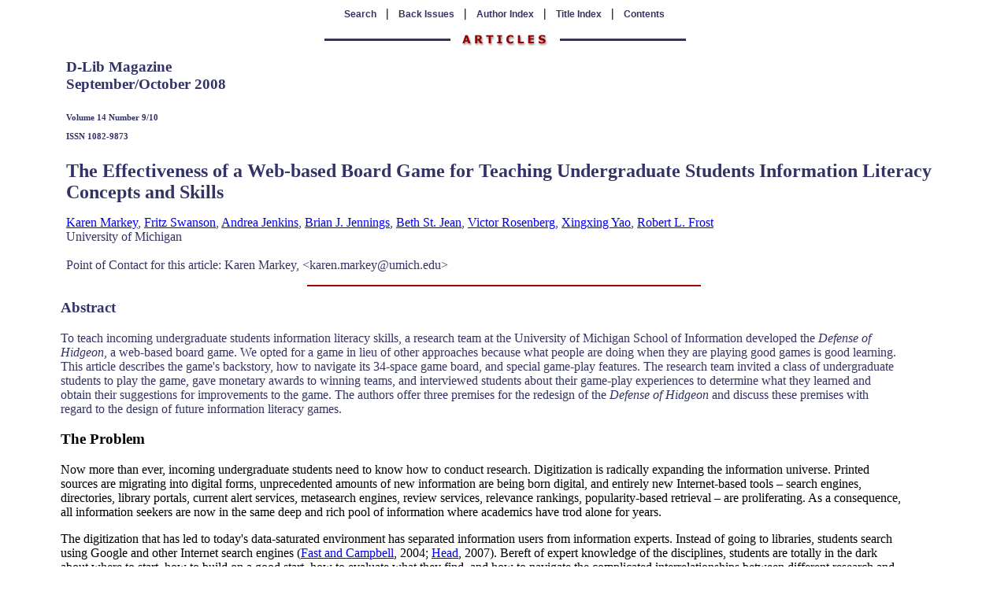

--- FILE ---
content_type: text/html; charset=UTF-8
request_url: https://dlib.ejournal.ascc.net/dlib/september08/markey/09markey.html
body_size: 41485
content:
<!DOCTYPE HTML PUBLIC "-//W3C//DTD HTML 4.0 Transitional//EN"                         "http://www.w3.org/TR/REC-html40/loose.dtd">

<html>

   <!-- Formatting 9/5/08, bw --> 

  <head>     

<title>The Effectiveness of a Web-based Board Game for Teaching Undergraduate Students Information Literacy Concepts and Skills
</title> 

           <link rel="metadata" href="09markey.meta.xml"> 

  

 <link rel="stylesheet" type="text/css" href="../style/main.css" title="Default Style Sheet"> 

<style type="text/css">


</style>

                    

<meta name="DOI" content="10.1045/september2008-markey">            

<meta HTTP-EQUIV="content-type" content="text/html; CHARSET=iso-8859-1">

 

         <meta name="description" content="D-Lib Magazine"> 

          

  <meta name="keywords" content="D-Lib Magazine, Digital Libraries, Digital Library Research">

 </head>   

<body bgcolor="#ffffff"> 

 <div class="center">  

<table border="0" cellspacing="0" cellpadding="0" align="center">                                          

<tr>                   
<td class="center">      
<p><font style="font-weight: bold;">
<a class="menu" href="http://www.dlib.org/Architext/AT-dlib2query.html" target="_top">Search</a> &nbsp; <a name="Top">|</a>  &nbsp;
<a class="menu" href="../../../back.html" target="_top">Back Issues</a> &nbsp; |  &nbsp;            
<a class="menu" href="../../../author-index.html" target="_top">Author Index</a> &nbsp; | &nbsp;          
<a class="menu" href="../../../title-index.html" target="_top">Title Index</a> &nbsp; | &nbsp;           
<a class="menu" href="../09contents.html" target="_top">Contents</a> 
</font>
</p>
</td>   

</tr> 
</table>  

<p align="center">
<img src="../images/articles00.gif" width="500" height="16" alt="Articles">
</p>
 </div>

   <!-- Begin Article Header -->    

 <table border="0" cellpadding="0" cellspacing="0" width="100%"> 

 <colgroup>         

 <col width="6%">         

  <col width="94%"> </colgroup>           

 <tr>                 

   <td><img src="../images/spacer00.gif" width="10" height="10" alt="spacer"></td> 

                 <td>
                 
                
 <h3 class="blue">D-Lib Magazine<br>September/October 2008</h3>  

                <h6 class="blue">Volume 14 Number 9/10<br><br>

            ISSN 1082-9873</h6>           

 

<H2 class="blue-space">The Effectiveness of a Web-based Board Game for Teaching Undergraduate Students Information Literacy Concepts and Skills
</H2>


 </td>          

 </tr>           

 <tr>                   

<td>&nbsp;</td>                  

<td>

  

<p class="blue"> <a href="../authors/09authors.html#MARKEY">Karen Markey</a>,  
<a href="../authors/09authors.html#SWANSON">Fritz Swanson</a>, <a href="../authors/09authors.html#JENKINS">Andrea Jenkins</a>, <a href="../authors/09authors.html#JENNINGS">Brian J. Jennings</a>, <a href="../authors/09authors.html#STJEAN">Beth St. Jean</a>, <a href="../authors/09authors.html#ROSENBERG">Victor Rosenberg</a>, <a href="../authors/09authors.html#YAO">Xingxing Yao</a>, <a href="../authors/09authors.html#FROST">Robert L. Frost</a><br> 
University of Michigan<br><br>

Point of Contact for this article: Karen Markey, &lt;karen.markey&#064;umich.edu&gt;
 </p>



</td>          </tr>  </table>      <div class="center">

 <p><img src="../images/redline00.gif" width="500" height="2" alt="Red Line"></p> </div> 

  

   <table border="0" cellpadding="0" cellspacing="0" width="90%"> <colgroup>

         <col width="6%">          <col width="94%"> </colgroup>

           <tr>                  

<td><img src="../images/spacer00.gif" width="10" height="10" alt="spacer"></td>                 

<td>

  <!-- Abstract or TOC goes here --> 

<H3 class="blue">Abstract</H3>

<p class="blue">
To teach incoming undergraduate students information literacy skills, a research team at the University of Michigan School of Information developed the <i>Defense of Hidgeon</i>, a web-based board game. We opted for a game in lieu of other approaches because what people are doing when they are playing good games is good learning. This article describes the game's backstory, how to navigate its 34-space game board, and special game-play features. The research team invited a class of undergraduate students to play the game, gave monetary awards to winning teams, and interviewed students about their game-play experiences to determine what they learned and obtain their suggestions for improvements to the game. The authors offer three premises for the redesign of the <i>Defense of Hidgeon</i> and discuss these premises with regard to the design of future information literacy games. 
</p>

<!-- Article goes next --> 


<H3>The Problem</H3>


<p align="left">
Now more than ever, incoming undergraduate students need to know how to conduct research. Digitization is radically expanding the information universe. Printed sources are migrating into digital forms, unprecedented amounts of new information are being born digital, and entirely new Internet-based tools &#150; search engines, directories, library portals, current alert services, metasearch engines, review services, relevance rankings, popularity-based retrieval &#150; are proliferating. As a consequence, all information seekers are now in the same deep and rich pool of information where academics have trod alone for years. 
</p>

<p align="left">
The digitization that has led to today's data-saturated environment has separated information users from information experts. Instead of going to libraries, students search using Google and other Internet search engines (<a href="#Fast">Fast and Campbell</a>, 2004; <a href="#Head">Head</a>, 2007). Bereft of expert knowledge of the disciplines, students are totally in the dark about where to start, how to build on a good start, how to evaluate what they find, and how to navigate the complicated interrelationships between different research and discovery tools. 
</p>

<h3>The Solution</h3>

<p align="left">
Games hold much promise for teaching incoming students information literacy skills and concepts. What people are doing when they are playing good games is good learning (<a href="#Gee">Gee</a>, 2003, 199). <a href="#Johnson">Johnson</a> (2006, 31) praises games for their ability to help us "find order and meaning in the world and make decisions that create order." <a href="#Squire">Squire and Jenkins</a> (2003, 29) promote games for good learning because they "encourage collaboration among players and thus provide a context for peer-to-peer teaching and for the emergence of learning communities." <a href="#Gee">Gee</a> (2003, 26) argues that "games are potentially particularly good places where people can learn to situate meanings through embodied experiences in a complex semiotic domain and meditate on the process" and presents three dozen learning principles that are built into good games (207-212).
</p>

<p align="left">
But equally important is that games are available. Games can be with the student when an information expert cannot be. Games can be in the dorm room, at the coffee house, and anywhere else that the Internet can be accessed. Games are a way to bring information expertise to the users where they are already working.
</p>

<h3>A Web-based Board Game That Teaches the General-to-Specific Model</h3>

The Storygame Project team developed and evaluated a prototype web-based board game called the <i>Defense of Hidgeon: The Plague Years</i> that teaches incoming undergraduates information literacy skills, specifically, the General-to-Specific Model for conducting library research (<a href="#Kirk">Kirk</a>, 1974). Our updated model advises students to start research with broad <i>overview tools</i> such as the web and general and discipline-specific encyclopedias, handbooks, and histories so they develop a general understanding of their topics. It advances students to <i>finding tools</i> &#150; bibliographies, abstracting &amp; indexing databases, and catalogs &#150; for specific information upon which they can build a foundation of understanding. Finally, it advances the <i>few</i> students who want to specialize and achieve depth in their topics to f<i>orward-chaining tools</i> &#150; citation indexes &#150; to find cutting-edge research.

The game's backstory places players in the 14th century at the height of the Black Death. Students play on two- to four-person teams, roll a digital die, and travel around the medieval Duchy of Hidgeon where they are tasked with scrutinizing information in Duchy libraries about plagues, past, present, and future, in order to help the Duchy's ruler develop a plan of action. Students must prove they are the Duchy's richest, fastest, and most efficient team of researchers.

<h4><i>Game Board Navigation</i></h4>

<p align="left">
Game pieces travel the web-based board (see Figure 1) in a clockwise direction. Teams click on the electronic die (top left of the board) that moves their game piece forward 1 to 6 spaces. On the board are these 34 game spaces: 17 Monastery Library spaces, 4 Sage Advice spaces, 2 Garrison spaces, 2 Library Study spaces, 2 Oracle spaces, and one each of the following spaces: Fox Hunt, Manor House, Tavern, Well, Public House, Hospital, and Castle of the Duke. 
</p>

<p align="center"><img src="markey-fig1.png" width="620" height="472" alt="Image showing the game board"><br><br>
<b>Figure 1. <i>Defense of Hidgeon's</i> game board</b>
</p>
 
<p align="left">
After moving forward to a particular game space, the game issues instructions about how to proceed. Teams reap the greatest benefit from landing on Monastery Library spaces, because these spaces issue questions for which teams are rewarded for correct answers; however, teams must do library research to answer the questions correctly. In Figure 2, the "peasant" game piece is located at the Eastern Oracular Library of St. Jerome. 
</p>

<p align="center"><img src="markey-fig2.png" width="511" height="512" alt="Image showing the game piece at the Eastern Oracular Library of St. Jerome"><br><br>
<b>Figure 2. Game piece at the Eastern Oracular Library of St. Jerome</b>
</p>
 
<p align="left">
Teams have to examine web pages, online encyclopedia articles, books, edited works, and journal articles from subject-oriented databases and citation indexes to give correct answers to the questions they receive at monastery libraries. For example, players must consult 3 books on reserve and compare their contents to answer the game's question about Black Death mortality rates (Figure 3). The game awards a golden scroll to the team for a correct answer to this monastery library question.
</p>

<p align="center"><img src="markey-fig3.png" width="629" height="308" alt="image showing a question from the Eastern Oracular Library of St. Jerome"><br><br>
<b>Figure 3. Question from the Eastern Oracular Library of St. Jerome</b>
</p>

 
<h4><i>Special Game Features</i></h4>

<p align="left">
Additional spaces vary game play and add research-related information. For example, landing on the Fox Hunt space sends game pieces to the Hospital, which requires players to complete a task at campus libraries to earn their release. An example of a Hospital task is:
</p>


<ul type="disc">
	<li>Go to any campus library. Ask the reference librarian to pretend that she or he has just given you a comprehensive tour of the library's resources and services. Ask the librarian to summarize by telling you the three most important things that you should remember about the library.</li>
</ul>

<p align="left">
Teams have to collect a quota of 18 golden scrolls at the game's monastery library spaces. The game's scoring algorithm penalizes teams for incorrect answers. Correct answers give teams the opportunity to purchase exclusive licenses to monastery libraries and add 3 citations to their team bibliography. Teams use their bibliographies during challenges to take over an opponent's exclusive licenses. Teams check top scores on the game's leader board. Although game assets such as gold, exclusive licenses, and golden scrolls are important, a team's accuracy answering questions receives the heaviest weights in the game's scoring algorithm. A YouTube movie demonstrates game play ("<a href="#Navigating">Navigating</a>," 2007). The research team's final report describes and illustrates the game's full functionality and explains its complex scoring algorithm (<a href="#Markey">Markey et al.</a>, 2008).
</p>


<h3>Game Play</h3>
<p align="left">
This section tells how the research team recruited undergraduate students to play the game, monitored game play, and collected data during the game.
</p>


<h4><i>Recruiting Students to Play the Defense of Hidgeon</i></h4>

<p align="left">
The research team recruited students from SI 110, "Introduction to Information Studies," to play the game. The course is taught by this article's eighth author, and admits 75 undergraduate students at all levels and from a wide range of majors. 
</p>

<p align="left">
Frost mentioned game play to students only in passing at the beginning of the semester and one week before this article's first author visited the class. Our inclination was to downplay the game, preferring to gauge student enthusiasm on the game itself, not on a special buildup. On October 30, 2007, Frost introduced Markey to SI 110 students. Her remarks about the game were brief because she did not want to predispose students to thinking about the game in a particular way; instead, she wanted students to develop their own ideas about what the game was teaching them. Her introduction to the game included a demonstration of game play, a summary of monetary prizes to first ($400 per team), second ($200 per team), and third place ($100 per team) winners, encouragement to sign up on teams to play the game, and notice that she would ask them questions about their game-play experiences after the game ended. Game play began on November 3, and ended on November 29, 2007.
</p>


<h4><i>Monitoring Game Play Activity</i></h4>

<p align="left">
Of the 75 students enrolled in SI 110, 29 students signed up on 8 teams of 2 to 4 students. After game play began, the project team studied logs of game play activity. Only one team played the game over the first weekend, answering 12 of 14 questions correctly and acquiring 8 of the game board's 17 exclusive licenses to monastery libraries. To encourage game play, SI 110's instructor issued an incentive telling students they would receive a half-letter grade increase if they answered 40% or more questions correctly in the course of collecting all 18 scrolls. In response, an additional 20 students signed up on 5 new teams to play the game. Overall, 49 (65%) students signed up on 13 teams to play the game. By the following Monday morning (November 12), 6 teams had signed onto the game and attempted to answer at least one question.
</p>


<h4><i>Collecting Data about Game Play</i></h4>

<p align="left">
While SI 110 students played the game, the project team logged selected transaction data about game play such as questions attempted and answered correctly by type, licenses purchased by type, and time elapsed since the start of the game. When the game ended, we transferred logged data to an Excel workbook for data analysis. Additionally, project team members attended SI 110's three regularly scheduled weekly discussion groups on November 27 and 28, 2007 and conducted focused group interviews. We asked students whether their teams played together or individually, what they learned from playing the game, why some signed-up teams failed to play the game, why some students failed to sign up to play at all, to suggest improvements to the game, and about using games to learn about library research and academic topics generally.
</p>

<h3>Results of Game Play</h3>

<p align="left">
The Storygame Project team considered "successful teams" to be the 6 teams that met the criteria for the instructor's grade increase, that is, answering the 18-question quota with 40% accuracy rate, and "unsuccessful teams" to be the 7 teams that failed to meet the criteria.
</p>


<h4><i>Game Play Patterns</i></h4>

<p align="left">
An analysis of daily logs revealed these 5 game-play patterns:
</p>


<ol type="A" start="1">
	<li>Instant starters: Teams that began game play immediately after the game's start and, in the absence of competition from opposing teams, met the quota of 18 scrolls and purchased all monastery library licenses within a week of the game's start. Example: InfoHunters team only. </li>
	<li class="spacetop">Dropouts: Teams that signed up for game play but dropped out, some failing to earn any scrolls, and others earning one or two scrolls. Examples: Hail, Best, and Blue teams.</li>
	<li class="spacetop">Testing the waters: Teams with low levels of game play activity that eventually became dropouts (#B above), played in spurts (#D below), or at the last minute (#E below). Examples: Conquerors, Wolverines, and Warriors teams.</li>
	<li class="spacetop">Pre-Thanksgiving dashers: Teams that played the game in spurts before Thanksgiving break. Some of these teams dropped out entirely, and others continued game play fulfilling game-play objectives connected with receiving the incentive only. Examples: Warriors and Victors teams.</li>
	<li class="spacetop">Last-minute rushers: Teams that rushed to complete game play before the game ended on November 29 so they could meet the criteria for the instructor's incentive. Examples: Authorities and Valiant teams.</li>
</ol>


<p align="left">
Patterns that characterized the game play of unsuccessful teams and successful teams were B, C, and D, and A, D, and E, respectively. Two of the game's 7 unsuccessful teams failed to sign onto the game; 4 of the 5 remaining unsuccessful teams answered a total of 28 questions with a 21% accuracy rate. (The estimated probability of guessing right answers to questions was .30.) Except for the Warriors, unsuccessful teams appeared to be testing the waters, that is, trying to determine whether they should invest time and effort in game playing. The Warriors attempted 28 questions, answering half of them correctly. Most likely, the Warriors had every intention of meeting the instructor's incentive but a combination of competing priorities and technical problems that suspended game play during Thanksgiving break prevented them from doing so.
</p>


<h4><i>Giving Correct Answers to the Game's Questions</i></h4>

<p align="left">
To find correct answers to monastery library questions, teams encountered these six types of resources: (1) web, (2) encyclopedias, (3) books, (4) edited works, (5) journal-article databases, and (6) citation databases, and searched different information retrieval systems &#150; web search engines, library catalogs, subject-oriented databases, and citation indexes. The estimated probability of guessing right answers to questions was 0.30. 
</p>

Successful teams answered 50.9% of monastery library questions correctly. Percentages of correct answers were highest for web, online encyclopedias, and database questions at 67%, 62%, and 62%, respectively. These percentages were a little over 2 times what would be expected by chance. Percentages of correct answers were considerably lower for books (43%), edited works (39%), and citation databases (42%). 

<h4><i>Doing the Research to Answer Questions Correctly</i></h4>

<p align="left">
Players did not have to leave their personal computers to do the research to answer questions for the web, online encyclopedias, and databases. Their higher accuracy rates for these questions may be due to the convenience of doing research online at their computers. Asked to identify the game's easiest questions, students immediately replied "web questions." In fact, students agreed that any question that kept them online at their computers was an easy question.
</p>


<ul type="disc">
	<li>"Web questions. All you had to do was copy the term if they say Google and usually it was transparent in the first link and that was it."</li>
	<li class="spacetop">"Going to a web site."</li>
</ul>


<p align="left">
Asked about the game's most difficult questions, students chose books and edited works, that is, questions that required them to go to the U-M Library:
</p>


<ul type="disc">
	<li>"I was doing other work, and I just didn't feel like going to the library."</li>
	<li class="spacetop">"It's just having to get up and go somewhere it's like ... I didn't have enough time [to go to the library]."</li>
</ul>


<p align="left">
Prior to game play, the research team put books and edited works on reserve. After game play, reserves staff confirmed that only 5 of the 51 items we placed on reserve were borrowed, and even these items were checked out a total 6 times. Asked about consulting books and edited works on reserve, students confirmed this in interviews answering in a chorus of "noes" to our direct questions. The evidence is overwhelming &#150; game players guessed at most answers that required them to go to the library.
</p>

<p align="left">
Game players told us that answering citation database questions was difficult. Their accuracy rates for citation database questions were as low as for books and edited works questions despite the online availability of citation databases. One focus group interviewee's explanation cites difficulties with this database's interface:
</p>

<ul type="disc">
	<li>"I had more trouble with the citing questions ... which was the ISI Web of Science or something. It would come up with a person's name and there would be 19 of the one topic and then there would be 1 under the same topic name and, like, I would always choose all of the ones that were under the same topic and I would get the answer wrong and I think that would be why. I just felt like maybe the answers were like weird like they were not clear."</li>
</ul>


<p align="left">
Citation searching may be new to undergraduate students. Accustomed to search engines in which they scan lists of web sites and journal articles on the same or similar subjects as their entered words and phrases, students scan lists of journal articles, books, and book chapters that cite the author names they entered. Differences in abbreviations, page numbers, and page ranges result in multiple listings requiring searchers to exert effort scrutinizing intermediary results, a perplexing task for some students as described above. The bottom line is that despite the <i>online</i> nature of citation databases, they are tools that deviate from traditional database searching and require searchers to exert patience, attention, and effort to learn how to use them effectively. 
</p>

<h4><i>A Cavalier Attitude about Physical Library Collections</i></h4>

<p align="left">
During our discussion of visiting the library, a few students assumed a cavalier attitude about whether the items in the library's physical collections should figure into their research. For them, research meant searching the web or online journal-article databases for recently published works and downloading them to their computer's desktop. 
</p>


<ul type="disc">
	<li>"I think realistically the way we do research now as college students applies much more to finding the article on a website through databases and much less through actual books. For example, I used some books for a paper last year and they were checked out in 2000. Like it had been 7 years since the book had been checked out and that's how we're kind of like shifting and I think books may be less relevant towards our needs in terms of what we actually need to know. We're kind of losing the art of finding the book and using the library in that sense but that's just the way it seems it's going."</li>
	<li class="spacetop">"[Why bother with books when you have] the Internet ... It is kind of ... an easy out. You get all these libraries all over. There's like JSTOR, and you can go through a document, and you can search through that document using 'find,' and you can look for all the relevant words and really quickly skim through hundreds of documents in the time it would take to get to the library."</li>
</ul>

<h4><i>The Hospital: A Real Show-Stopper</i></h4>

<p align="left">
Our intentions with regard to Hospital tasks were good. Tasks introduced players to campus libraries where they could learn how librarians and specific library collections could help them now and in the future. Unfortunately, Hospital tasks were disruptive and ruined the overall flow of the game. Here is what students said about the disruptive nature of the Hospital:
</p>


<ul type="disc">
	<li>"People on [my] team were all pretty friendly so we just kind of sat in a room one day and tried to play but we ran into issues of all of us sitting in the same room trying to play. Like we all had one computer on the game and the rest were doing research ... like when you got put in the Hospital and we kept getting in the Hospital and it's really like a big pain to go get yourself out of the Hospital. We tried to play ... and we all ended up in the same room but two turns in we ended up in the Hospital again, and it just ruined that whole session."</li>
	<li class="spacetop">"The Hospital that was a big pain in the you-know-where if you're on it and you already have good momentum and all of a sudden you have to stop and go and track down a librarian who like I was once there for 15 minutes so they could try to figure out where the code was. But I mean the idea of having to do that extra thing is a nice idea maybe just incorporate it so [it works]."</li>
</ul>


<p align="left">
A redesign of the <i>Defense of Hidgeon</i> would put an upper limit on the performance of the Hospital task (maybe 3 times) and comparable tasks that deviate from <i>online</i> game administration. 
</p>

<h4><i>Team versus Individual Game Play</i></h4>

<p align="left">
The research team encouraged students to play the <i>Defense of Hidgeon</i> in teams rather than individually. Students followed our advice but the Hospital task ruined the online ebb and flow of the game. </p>

<p align="left">The suggestions students made about how to improve the game included capabilities for giving one player control while team members observed his or her actions and allowing the controlling player to pass control to fellow team members. Such capabilities were not possible within our time and budget constraints but, given more time and financial resources, they would be a top priority in an enhancement of the game at hand.
</p>


<h4><i>Learning the General-to-Specific Model</i></h4>

<p align="left">
When students were asked what they learned from game play, their comments focused on the "how-to" connected with library research such as learning the names of databases, becoming familiar with a particular database's content, choosing databases using the library portal's Search Tools capability, retrieving useful results, and searching particular databases. In this comment, a student gives us advice about how to order monastery libraries on the game board: 
</p>


<ul type="disc">
	<li>"I wonder if you could order the [monastery libraries] like how good their resources were. Web resources might not be as reliable as the last ones were I think databases or encyclopedias. I'm not sure ... Encyclopedias seem like more reliable than websites ... The information is accurate, and it has relevance, it has more relevance because it's more ... more has to be true than Wikipedia, like you can just go to Wikipedia, and it might not be true. Kind of like <i>Monopoly</i> &#150; the first [properties] are always really cheap and then at the end it's really expensive."</li>
</ul>

<p align="left">
In fact, ordering the game's monastery libraries was a very deliberate task of the Storygame Project team. The order was in keeping with the GenSpec Model. The least reliable sources &#150; libraries specializing in web resources &#150; were the first ones players encountered on the board. Next were libraries where retrievals were broad-based overviews of topics in the form of encyclopedias and books. At the end of the board were libraries with technical, in-depth, and scholarly treatments of topics. That game players did not come to a realization about the order of monastery libraries was troublesome to us researchers. It calls into question the very design of the game. It also demonstrates the need for instructors to be forthright about adding information literacy games to the course curriculum, telling students learning objectives before game play begins, encouraging students to talk about what they are learning during game play, and debriefing students at the end of the game.
</p>


<h3>Premises for the Development of Information Literacy Games</h3>

<p align="left">
Based on an analysis of game play and evaluation data, the research team generated premises for the development of information literacy games. Three premises are featured here in a discussion that tells how the project team would improve the <i>Defense of Hidgeon</i> or design a new game to be in sync with each premise.
</p>


<h4><i>Premise #1: Game Play That Counts toward Students' Grades in the Course</i></h4>

<p align="left">
SI 110 students were slow to sign up on teams and play the game because they did not see a direct connection between the game's Black Death theme and the course's information science content. Although students who played the game concluded that they could apply their newly acquired online searching skills and knowledge to the research for the course's two required papers, and, possibly, research for papers assigned in other courses, students wanted to know up front exactly how they would benefit from game play. Only after the instructor issued an incentive that affected students' final grades did they sign up and play the game. To be in sync with premise #1, instructors would have to tell students what they can expect to learn from game play and grade them on game play. 
</p>


<h4><i>Premise #2: Game Play That Gives Players Mastery Over One Key Concept at a Time</i></h4>

<p align="left">
The <i>Defense of Hidgeon</i> was ambitious and functionally rich. It gave students hands-on experience using several different types of information retrieval systems, exposed them to a wide variety of information sources, and put them in situations in which they made decisions about credibility, audience level, and discipline. No wonder they failed to realize the General-to-Specific Model &#150; too many other things were happening at the same time! The project team yielded to the temptation to pack more and more into the game because we wanted to teach students as much as possible while we had their attention on game play. Based on our experience, we recommend that future information literacy games give players mastery over one key concept, task, or procedure.
</p>

<p align="left">
If we were to redesign the <i>Defense of Hidgeon</i>, we would streamline the game, eliminating game spaces or rethinking them so that they reinforced the General-to-Specific Model. We would also rethink the challenge. It could be simplified, requiring teams to post their 1 best citation in response to a scenario. Alternatively, the challenge could be eliminated entirely and replaced by a "Synthesis" game space at the end of the board that would ask players questions to reveal the General-to-Specific Model to them. 
</p>

<h4><i>Premise #3: A Payoff for Leaving the Computer Behind</i></h4>

<p align="left">
Students must have concrete evidence that leaving their computer to do research will have a payoff in terms of improving their research or affecting their grades. Putting an upper limit on the requirement for teams to perform Hospital tasks would remedy the ill-will that game players developed toward the <i>Defense of Hidgeon's</i> Hospital feature. To learn how books and edited works compare to other resources, students would have to experience them first-hand in the context of an ongoing information-seeking episode to determine what these resources have to offer. This means that students have to go to the library. Perhaps enhancing <i>Hidgeon's</i> interface to allow passing control between players would make the task of visiting libraries less burdensome for them. However, convincing game players that items in a library's physical collections are still relevant now that so many other items are online will not be an easy task.
</p>


<h4><i>A Totally New Game Concept</i></h4>

<p align="left">
After generating these premises, the research team tried to think beyond possible modifications to <i>Hidgeon</i>, and toward a totally new game concept that could meet student players where they were. Here are some initial ideas generated as responses to the above premises.
</p>

<p align="left">
Let us consider a new information literacy game that is a pervasive and unobtrusive presence beside the online tools students use to research, write and document a writing assignment. The new game would be one game made out of a collection of narrowly focused mini-games, sensing active players and challenging them to play various mini-games based on student contributions to a shared bibliography on an instructor-assigned topic in an online citation manager. For example, a credibility mini-game would extract a citation from a shared bibliography, present it to one or two active players, and give them a limited amount of time to rate the citation according to its credibility. The game would calculate the closeness of their respective ratings and award points accordingly. Feedback would be immediate, that is, the game would report immediately to players how closely they matched the ratings of their peers so that players could make adjustments in the future to effect better ratings. Occasionally, the game could ask players questions about why they should be concerned with credibility and provide feedback to players who give incorrect answers to such questions. Not only would students benefit from learning about source credibility assessment by doing it during game play, they would leave behind a trail of credibility ratings that they could use to decide whether to consult a source from the shared bibliography to complete a course assignment.
</p>


<p align="left">
If the design of this new game involved competitive bibliography-building (i.e., who can build the biggest, most credible bibliography in X time), it is conceivable that students would exhaust the web and online databases searching for citations and online texts on particular topics and eventually give in to searching the online library catalog that retrieves items in physical collections. Mini-games could be programmed to award bonuses to players who contribute citations that come from the online library catalog and even bigger bonuses to players who add summaries to these citations. It may be too ambitious to expect game play to reveal the benefits of physical collections. Instead, instructors may have to argue the case for physical collections in discussions following game play.  
</p>


<h3>Conclusion</h3>

<p align="left">
An evaluation of how undergraduates played a web-based board game and responded to calls for its improvement revealed the potential that games have for teaching students information literacy skills and concepts. Students tolerated game-play requirements that temporarily suspended online game play, but repeated interruptions ruined the flow of the game and their attempts to play as a team. Game play must be targeted with specific, limited objectives. Comprehensive games may fail to hit the mark, confusing students and making them question the value of the exercise. Finally, students want their efforts to be recognized in final grading. For most of the students who played the <i>Defense of Hidgeon</i>, the opportunity to improve their grades was much more important than receiving a monetary award. In fact, they adopted game-play strategies that were more in sync with meeting the instructor's extra-credit incentive than with winning the game. 
</p>

<p align="left">
This article concludes with three premises that tell how the project team would improve the <i>Defense of Hidgeon</i> or design a new game to be in sync with each premise. Additionally, instructors should debrief students before, during, and after the game to reveal, clarify, and reinforce game objectives, key concepts, and other important ideas that are difficult for students to grasp but essential for their understanding of what the game is teaching them. 
</p>


<h3>Acknowledgments</h3>

<p align="left">
The authors thank the Gladys Krieble Delmas Foundation and Trustee David H. Stam who provided the support that enabled us to develop the <i>Defense of Hidgeon</i> game, sponsor and evaluate game play, and give monetary awards to game winners.
</p>

<h3>References</h3>

<p align="left">
Karl V. <a name="Fast">Fast</a>, and D. Grant Campbell, 2004. 'I still like Google': University student perceptions of searching OPACs and the web, <i>Proceedings of the ASIS annual meeting 2004</i>, Information Today, Medford, NJ, pp. 138-146.
</p>

<p align="left">
James Paul <a name="Gee">Gee</a>, 2003. <i>What video games have to teach us about learning and literacy</i>. New York: Palgrave Macmillan.
</p>

<p align="left">
Allison J. <a name="Head">Head</a>, 2007. Beyond Google: How do students conduct academic research? <i>First Monday</i>, volume 12, number 8 (August) at  &lt;<a href="http://firstmonday.org/issues/issue12_8/head/index.html">http://firstmonday.org/issues/issue12_8/head/index.html</a>&gt;, accessed 30 July 2008. 
</p>

<p align="left">
Steven <a name="Johnson">Johnson</a>, 2006. <i>Everything bad is good for you: How today's culture is actually making us smarter</i>. New York: Riverhead Books.
</p>

<p align="left">
Thomas <a name="Kirk">Kirk</a>, 1974. Problems in library instruction in four-year colleges, in <i>Educating the library user</i>, John Lubans, Jr., ed., pp. 83-103. New York: R. R. Bowker.
</p>

<p align="left">
Karen <a name="Markey">Markey</a> et al. 2008. <i>Engaging undergraduates in research through a storytelling and gaming strategy: Final report to the Delmas Foundation</i>. Ann Arbor, Mich.: School of Information, University of Michigan at &lt;<a href="http://hdl.handle.net/2027.42/58630">http://hdl.handle.net/2027.42/58630</a>&gt;, accessed on 30 July 2008.
</p>

<p align="left">
<a name="Navigating">Navigating</a> the Defense of Hidgeon: The Plague Years, 2007 at &lt;<a href="http://www.youtube.com/watch?v=u76tW-ne-yY">http://www.youtube.com/watch?v=u76tW-ne-yY</a>&gt;, accessed on 30 July 2008.
</p>

<p align="left">
Kurt <a name="Squire">Squire</a>, and Henry Jenkins, 2003. Harnessing the power of games in education. <i>Insight</i>, volume 3: 5-30, at &lt;<a href="http://www.iaete.org/insight/articles.cfm?&amp;id=26">http://www.iaete.org/insight/articles.cfm?&amp;id=26</a>&gt;, accessed 30 July 2008.
</p>





 <!-- Standard Copyright line here  -->
<center>

<p class="smallregular"><em>(Email address for the point of contact for this article was corrected on November 28, 2009.)</em></p> 

<h6>Copyright &copy; 2008 
Karen Markey, Fritz Swanson, Andrea Jenkins, Brian J. Jennings, Beth St. Jean, Victor Rosenberg, Xingxing Yao, and Robert L. Frost</h6>   
</center> 
</td>     

</tr>    

<!-- Begin the bottom sections -->      

<tr>      

 <td><img src="../images/spacer00.gif" width="10" height="10" alt="spacer"></td>

     <td> <hr width="80%" noshade size="1"></td>   

 </tr>    

 <tr>      

 <td><img src="../images/spacer00.gif" width="10" height="10" alt="spacer"></td>     <td>     

 <p class="cbs">     

 <a href="#Top">Top</a>      | <a href="../09contents.html">Contents</a><br>



      <a href="http://www.dlib.org/Architext/AT-dlib2query.html">Search</a>      |  <a href="../../../author-index.html">Author Index</a>      |  <a href="../../../title-index.html">Title Index</a>      |  <a href="../../../back.html">Back Issues</a><br> 

<a href="../dappert/09dappert.html">Previous Article</a>      |  <a href="../imhof/09imhof.html">Next Article</a> <br><a href="../../../dlib.html">Home</a>     | <a href="mailto:dlib@cnri.reston.va.us">E-mail the Editor</a></p>      </td>    </tr>     <tr>       <td><img src="../images/spacer00.gif" width="10" height="10" alt="spacer"></td>     <td> <hr width="80%" noshade size="1"></td>    </tr>    

 <tr>      

<td><img src="../images/spacer00.gif" width="10" height="10" alt="spacer"></td>



      <td>     

 <p class="small70"><a href="../../../access.html">D-Lib Magazine Access Terms and Conditions</a></p> 

      <p class="small70">doi:10.1045/september2008-markey</p> 

       <p> &nbsp;</p>  </td>

     </tr> 

   </table>  

  </body>   

</html>



--- FILE ---
content_type: text/css
request_url: https://dlib.ejournal.ascc.net/dlib/september08/style/main.css
body_size: 6071
content:
`/* Default Main Style Sheet for D-Lib Magazine Monthly Issues */



/* Body background is white. */



body	{ background-color: #ffffff; }



/* use these for paragraphs  and for aligning paragraphs */ 

/* or text in table cells */



p	{ color: #000000; }



.left	{ text-align: left; }



.right	{ text-align: right; }



.center	{ text-align: center; }



.centerbold { 	text-align: center; 

				font-weight: bold; }

				

.italics { font-style: italic;

		   font-size: 10pt; }

		   

/* .border is used to put a narrow black border around images */	



.border {border-top: 1px solid #000000;

	         border-bottom: 1px solid #000000;

			 border-right: 1px solid #000000;

			 border-left: 1px solid #000000; }



td.bordernobottom {border-top: 1px solid #000000;

			 border-right: 1px solid #000000;

			 border-left: 1px solid #000000; }



td.borderall {	border-top: 1px solid #000000;

border-bottom: 1px solid #000000;

			 border-right: 1px solid #000000;

			 border-left: 1px solid #000000; }





		   

/* .sans-serif isn't used yet, but it's here in case you want to make some paragraphs  use sans-serif font */				

				



.sans-serif { color: #990000;

				text-align: left;

		        font-family: Verdana, Arial, Helvetica, sans-serif; }



/* .cbs and .small are for small text at end of story. */





.cbs { 	color: #990000;

		text-align: center;

		font-weight: bold;

		font-size: 70%;

		font-family: Verdana, Arial, Helvetical, sans-serif; }

		

.small60 { font-size: 60%;

		 font-weight: bold;

		 text-align: center;

		 color: #000000; }



.small70 { font-size: 70%;

		 font-weight: bold;

		 text-align: center;

		 color: #000000; }



.small70white { font-size: 70%;

		 font-weight: bold;

		 text-align: center;

		 color: #FFFFFF; }

		 

.smallregular { font-size: 70%;

				text-align: center;

		 		color: #000000; }



.smallfc { font-size: 75%;

				text-align: center;

		 		color: #000000; }

		 		

.small70leftblk { font-size: 80%;

				text-align: left;

		 		color: #000000; }

		 		

.small70left { font-size: 80%;

				text-align: left;

		 		color: #333366; }

		 		

/* These increase the font size, used for example in Indexes for alphabet headers. */

		 		

.largefontblue { font-size: 120%;

			 	test-align: left;

			 	color: #333366;

			 	font-weight: bold;

			 	 }



.largess	{   font-size: 120%;

				font-family: Verdana, Arial, Helvetical, sans-serif;

				font-weight: regular;

				color: #333366; }

		 

/* .smallfont was intended for bulleted lists that need to be smaller. */

		 

.smallfont 	{ font-size: 80%;

		 	color: #000000; }

		 	

.smallfontcell1 	{ font-size: 90%;

		 	color: #000000; }

		 	

.smallfontcell2 	{ font-size: 80%;

		 	color: #000000; }



.smallfontcell3 	{ font-size: 90%;

		 	color: #000000; }

.smallfontbold 	{ font-size: 70%;

		 	color: #000000; font-weight: bold; }



/* .blue is for the blue text needed in header section of article */



.blue	{ color: #333366; }



.blue-space	{ margin-bottom: 12pt; color: #333366; }



/* .menu is for the navigation table with links to turn them blue and turn off the underscore. */



.menu	{ color: #333366;

		font-family: Verdana, Arial, Helvetical, sans-serif;

		font-size: 75%;

		text-decoration: none;

		font-weight: bold;

		}



/* .citation, .box and .box-bold are for the text in the blue box in the book review. */





.citation { font-size: 60%;

		 font-weight: bold;

		 text-align: center;

		 color: #000000; }

		 

.box	{ font-size: 70%;

		  color: #000000; }

			

.box-bold	{ font-size: 70%;

			  font-weight: bold;

			  color: #000000; }



UL.level1 

		{

		list-style-type: disc;

	   list-style-position: outside;

	   padding-right: 6em;

	   line-height: 1.2em;

	   }



LI.off

		{

	   list-style-type: none;

	   padding-top: 1em;

	   padding-bottom: 1em;

	   }

	   

LI.on

		{

	   list-style-type: disc;

	   padding-top: 1em;

	   padding-bottom: 1em;

	   }

	   

LI.spacetop

		{

	   padding-top: .45em;

	   }

	   

LI.spacebottom

		{

	   padding-bottom: .45em;

	   }



LI.spacebig

		{

	   padding-top: .75em;

	   padding-bottom: .75em;

	   }

	   

Li.bolded {font-weight: bold;}



	   

UL.level2 

		{

		list-style-type: square;

	   list-style-position: outside;

	   padding-left: 6em;

	   padding-right: 6em;

	   line-height: 1.2em;

	   }

	   

UL.level2b 

		{

		list-style-type: square;

	   list-style-position: outside;

	   padding-left: 6em;

	   padding-right: 6em;

	   }

LI.level2c

		{

		list-style-type: square;

	   list-style-position: outside;

	   padding-left: 6em;

	   padding-right: 6em;

	   }
	   



	   

UL.level3 

		{

		list-style-type: circle;

	   list-style-position: outside;

	   padding-left: 8em;

	   padding-right: 6em;

	   line-height: 1.35em;

	   }

	   

	   

OL.indent

		{list-style-type: number;

		list-style-position: outside;

		padding-left: 6em;

		padding-right: 6em;

		}

		

OL.indent2

		{list-style-type: decimal;

		list-style-position: outside;

		padding-left: 6em;

		padding-right: 6em;

		}

	
OL.indent3

		{list-style-type: a;

		list-style-position: outside;

		padding-left: 6em;

		padding-right: 6em;

		}


UL.nobullet3 

		{

		list-style-type: none;

	   list-style-position: inside;

	   padding-right: 6em;

	   }

	   

UL.nobullet2 

		{

		list-style-type: none;

	   list-style-position: inside;

	   padding-right: 6em;

	   line-height: 1.0em;

	   }

UL.nobullet
        {
       list-style-type: none;
       list-style-position: outside;
       line-height: 1.0em;
       } 
	   

UL.bulletinside 

		{

		list-style-type: disc;

	   list-style-position: inside;

	   padding-right: 6em;

	   line-height: 1.35em;

	   }

	   

UL.number 

		{

		list-style-type: decimal;

	   list-style-position: outside;

	   padding-right: 6em;

	   line-height: 1.35em;

	   }

	   

UL.upperalpha 

		{

		list-style-type: upper-alpha;

	   list-style-position: outside;

	   padding-right: 6em;

	   line-height: 1.35em;

	   }

	   

UL.loweralpha 

		{

		list-style-type: lower-alpha;

	   list-style-position: outside;

	   padding-right: 6em;

	   line-height: 1.35em;

	   }

	   